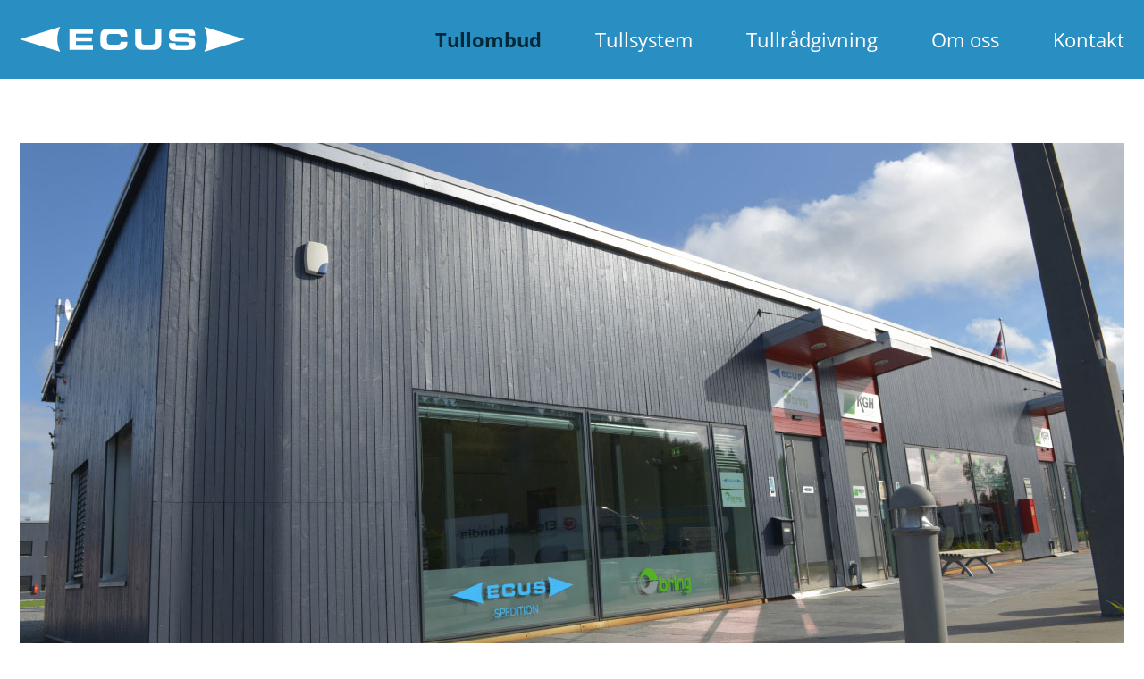

--- FILE ---
content_type: text/html; charset=UTF-8
request_url: https://ecus.se/tullombud/ecus-granskontor/
body_size: 9089
content:
<!DOCTYPE html>
<html lang="sv-SE">
<head>
	<meta charset="UTF-8" />
	<meta http-equiv="X-UA-Compatible" content="IE=edge">
	<meta name="viewport" content="width=device-width, initial-scale=1, shrink-to-fit=no" />
		<meta name='robots' content='index, follow, max-image-preview:large, max-snippet:-1, max-video-preview:-1' />
	<style>img:is([sizes="auto" i], [sizes^="auto," i]) { contain-intrinsic-size: 3000px 1500px }</style>
	
	<!-- This site is optimized with the Yoast SEO plugin v26.3 - https://yoast.com/wordpress/plugins/seo/ -->
	<title>Gränskontor Sverige - Norge | ECUS</title>
	<meta name="description" content="Gränskontor i Svinesund - öppet dygnet runt alla dagar i veckan. Vi ser till att varorna kommer över gränsen snabbt, säkert och tryggt." />
	<link rel="canonical" href="https://ecus.se/tullombud/ecus-granskontor/" />
	<meta property="og:locale" content="sv_SE" />
	<meta property="og:type" content="article" />
	<meta property="og:title" content="Gränskontor Sverige - Norge | ECUS" />
	<meta property="og:description" content="Gränskontor i Svinesund - öppet dygnet runt alla dagar i veckan. Vi ser till att varorna kommer över gränsen snabbt, säkert och tryggt." />
	<meta property="og:url" content="https://ecus.se/tullombud/ecus-granskontor/" />
	<meta property="og:site_name" content="ECUS" />
	<meta property="article:modified_time" content="2025-11-12T09:55:10+00:00" />
	<meta property="og:image" content="https://ecus.se/wp-content/uploads/2023/06/ecus_svinesund.jpg" />
	<meta name="twitter:card" content="summary_large_image" />
	<meta name="twitter:label1" content="Beräknad lästid" />
	<meta name="twitter:data1" content="2 minuter" />
	<script type="application/ld+json" class="yoast-schema-graph">{"@context":"https://schema.org","@graph":[{"@type":"WebPage","@id":"https://ecus.se/tullombud/ecus-granskontor/","url":"https://ecus.se/tullombud/ecus-granskontor/","name":"Gränskontor Sverige - Norge | ECUS","isPartOf":{"@id":"https://ecus.se/#website"},"primaryImageOfPage":{"@id":"https://ecus.se/tullombud/ecus-granskontor/#primaryimage"},"image":{"@id":"https://ecus.se/tullombud/ecus-granskontor/#primaryimage"},"thumbnailUrl":"https://ecus.se/wp-content/uploads/2023/06/ecus_svinesund.jpg","datePublished":"2023-06-18T14:23:52+00:00","dateModified":"2025-11-12T09:55:10+00:00","description":"Gränskontor i Svinesund - öppet dygnet runt alla dagar i veckan. Vi ser till att varorna kommer över gränsen snabbt, säkert och tryggt.","breadcrumb":{"@id":"https://ecus.se/tullombud/ecus-granskontor/#breadcrumb"},"inLanguage":"sv-SE","potentialAction":[{"@type":"ReadAction","target":["https://ecus.se/tullombud/ecus-granskontor/"]}]},{"@type":"ImageObject","inLanguage":"sv-SE","@id":"https://ecus.se/tullombud/ecus-granskontor/#primaryimage","url":"https://ecus.se/wp-content/uploads/2023/06/ecus_svinesund.jpg","contentUrl":"https://ecus.se/wp-content/uploads/2023/06/ecus_svinesund.jpg","width":1236,"height":680},{"@type":"BreadcrumbList","@id":"https://ecus.se/tullombud/ecus-granskontor/#breadcrumb","itemListElement":[{"@type":"ListItem","position":1,"name":"Hem","item":"https://ecus.se/"},{"@type":"ListItem","position":2,"name":"Tullombud","item":"https://ecus.se/tullombud/"},{"@type":"ListItem","position":3,"name":"ECUS Gränskontor"}]},{"@type":"WebSite","@id":"https://ecus.se/#website","url":"https://ecus.se/","name":"ECUS","description":"Experter på tull","publisher":{"@id":"https://ecus.se/#organization"},"potentialAction":[{"@type":"SearchAction","target":{"@type":"EntryPoint","urlTemplate":"https://ecus.se/?s={search_term_string}"},"query-input":{"@type":"PropertyValueSpecification","valueRequired":true,"valueName":"search_term_string"}}],"inLanguage":"sv-SE"},{"@type":"Organization","@id":"https://ecus.se/#organization","name":"Ecus","url":"https://ecus.se/","logo":{"@type":"ImageObject","inLanguage":"sv-SE","@id":"https://ecus.se/#/schema/logo/image/","url":"https://ecus.se/wp-content/uploads/2023/06/ecus-logo.svg","contentUrl":"https://ecus.se/wp-content/uploads/2023/06/ecus-logo.svg","caption":"Ecus"},"image":{"@id":"https://ecus.se/#/schema/logo/image/"}}]}</script>
	<!-- / Yoast SEO plugin. -->


<link rel="alternate" type="application/rss+xml" title="ECUS &raquo; Webbflöde" href="https://ecus.se/feed/" />
<link rel='stylesheet' id='wp-block-library-css' href='https://ecus.se/wp-includes/css/dist/block-library/style.min.css?ver=6.8.3' media='all' />
<style id='global-styles-inline-css'>
:root{--wp--preset--aspect-ratio--square: 1;--wp--preset--aspect-ratio--4-3: 4/3;--wp--preset--aspect-ratio--3-4: 3/4;--wp--preset--aspect-ratio--3-2: 3/2;--wp--preset--aspect-ratio--2-3: 2/3;--wp--preset--aspect-ratio--16-9: 16/9;--wp--preset--aspect-ratio--9-16: 9/16;--wp--preset--color--black: #000000;--wp--preset--color--cyan-bluish-gray: #abb8c3;--wp--preset--color--white: #ffffff;--wp--preset--color--pale-pink: #f78da7;--wp--preset--color--vivid-red: #cf2e2e;--wp--preset--color--luminous-vivid-orange: #ff6900;--wp--preset--color--luminous-vivid-amber: #fcb900;--wp--preset--color--light-green-cyan: #7bdcb5;--wp--preset--color--vivid-green-cyan: #00d084;--wp--preset--color--pale-cyan-blue: #8ed1fc;--wp--preset--color--vivid-cyan-blue: #0693e3;--wp--preset--color--vivid-purple: #9b51e0;--wp--preset--color--base: #002A3A;--wp--preset--color--primary: #298FC2;--wp--preset--color--secondary: #C69214;--wp--preset--color--tertiary: #E6F3FA;--wp--preset--color--lightgrey: #EFF2F2;--wp--preset--color--grey: #707070;--wp--preset--gradient--vivid-cyan-blue-to-vivid-purple: linear-gradient(135deg,rgba(6,147,227,1) 0%,rgb(155,81,224) 100%);--wp--preset--gradient--light-green-cyan-to-vivid-green-cyan: linear-gradient(135deg,rgb(122,220,180) 0%,rgb(0,208,130) 100%);--wp--preset--gradient--luminous-vivid-amber-to-luminous-vivid-orange: linear-gradient(135deg,rgba(252,185,0,1) 0%,rgba(255,105,0,1) 100%);--wp--preset--gradient--luminous-vivid-orange-to-vivid-red: linear-gradient(135deg,rgba(255,105,0,1) 0%,rgb(207,46,46) 100%);--wp--preset--gradient--very-light-gray-to-cyan-bluish-gray: linear-gradient(135deg,rgb(238,238,238) 0%,rgb(169,184,195) 100%);--wp--preset--gradient--cool-to-warm-spectrum: linear-gradient(135deg,rgb(74,234,220) 0%,rgb(151,120,209) 20%,rgb(207,42,186) 40%,rgb(238,44,130) 60%,rgb(251,105,98) 80%,rgb(254,248,76) 100%);--wp--preset--gradient--blush-light-purple: linear-gradient(135deg,rgb(255,206,236) 0%,rgb(152,150,240) 100%);--wp--preset--gradient--blush-bordeaux: linear-gradient(135deg,rgb(254,205,165) 0%,rgb(254,45,45) 50%,rgb(107,0,62) 100%);--wp--preset--gradient--luminous-dusk: linear-gradient(135deg,rgb(255,203,112) 0%,rgb(199,81,192) 50%,rgb(65,88,208) 100%);--wp--preset--gradient--pale-ocean: linear-gradient(135deg,rgb(255,245,203) 0%,rgb(182,227,212) 50%,rgb(51,167,181) 100%);--wp--preset--gradient--electric-grass: linear-gradient(135deg,rgb(202,248,128) 0%,rgb(113,206,126) 100%);--wp--preset--gradient--midnight: linear-gradient(135deg,rgb(2,3,129) 0%,rgb(40,116,252) 100%);--wp--preset--font-size--small: clamp(0.875rem, 0.875rem + ((1vw - 0.2rem) * 0.218), 1rem);--wp--preset--font-size--medium: clamp(1rem, 1rem + ((1vw - 0.2rem) * 0.218), 1.125rem);--wp--preset--font-size--large: clamp(1.25rem, 1.25rem + ((1vw - 0.2rem) * 0.218), 1.375rem);--wp--preset--font-size--x-large: clamp(1.5rem, 1.5rem + ((1vw - 0.2rem) * 0.655), 1.875rem);--wp--preset--spacing--20: 0.44rem;--wp--preset--spacing--30: 0.67rem;--wp--preset--spacing--40: 1rem;--wp--preset--spacing--50: 1.5rem;--wp--preset--spacing--60: 2.25rem;--wp--preset--spacing--70: 3.38rem;--wp--preset--spacing--80: 5.06rem;--wp--preset--spacing--xs: 12px;--wp--preset--spacing--sm: 24px;--wp--preset--spacing--md: 36px;--wp--preset--spacing--lg: 72px;--wp--preset--spacing--xl: 96px;--wp--preset--shadow--natural: 6px 6px 9px rgba(0, 0, 0, 0.2);--wp--preset--shadow--deep: 12px 12px 50px rgba(0, 0, 0, 0.4);--wp--preset--shadow--sharp: 6px 6px 0px rgba(0, 0, 0, 0.2);--wp--preset--shadow--outlined: 6px 6px 0px -3px rgba(255, 255, 255, 1), 6px 6px rgba(0, 0, 0, 1);--wp--preset--shadow--crisp: 6px 6px 0px rgba(0, 0, 0, 1);}:root { --wp--style--global--content-size: 816px;--wp--style--global--wide-size: 1236px; }:where(body) { margin: 0; }.wp-site-blocks > .alignleft { float: left; margin-right: 2em; }.wp-site-blocks > .alignright { float: right; margin-left: 2em; }.wp-site-blocks > .aligncenter { justify-content: center; margin-left: auto; margin-right: auto; }:where(.is-layout-flex){gap: 0.5em;}:where(.is-layout-grid){gap: 0.5em;}.is-layout-flow > .alignleft{float: left;margin-inline-start: 0;margin-inline-end: 2em;}.is-layout-flow > .alignright{float: right;margin-inline-start: 2em;margin-inline-end: 0;}.is-layout-flow > .aligncenter{margin-left: auto !important;margin-right: auto !important;}.is-layout-constrained > .alignleft{float: left;margin-inline-start: 0;margin-inline-end: 2em;}.is-layout-constrained > .alignright{float: right;margin-inline-start: 2em;margin-inline-end: 0;}.is-layout-constrained > .aligncenter{margin-left: auto !important;margin-right: auto !important;}.is-layout-constrained > :where(:not(.alignleft):not(.alignright):not(.alignfull)){max-width: var(--wp--style--global--content-size);margin-left: auto !important;margin-right: auto !important;}.is-layout-constrained > .alignwide{max-width: var(--wp--style--global--wide-size);}body .is-layout-flex{display: flex;}.is-layout-flex{flex-wrap: wrap;align-items: center;}.is-layout-flex > :is(*, div){margin: 0;}body .is-layout-grid{display: grid;}.is-layout-grid > :is(*, div){margin: 0;}body{padding-top: 0px;padding-right: 0px;padding-bottom: 0px;padding-left: 0px;}a:where(:not(.wp-element-button)){text-decoration: underline;}:root :where(.wp-element-button, .wp-block-button__link){background-color: #32373c;border-width: 0;color: #fff;font-family: inherit;font-size: inherit;line-height: inherit;padding: calc(0.667em + 2px) calc(1.333em + 2px);text-decoration: none;}.has-black-color{color: var(--wp--preset--color--black) !important;}.has-cyan-bluish-gray-color{color: var(--wp--preset--color--cyan-bluish-gray) !important;}.has-white-color{color: var(--wp--preset--color--white) !important;}.has-pale-pink-color{color: var(--wp--preset--color--pale-pink) !important;}.has-vivid-red-color{color: var(--wp--preset--color--vivid-red) !important;}.has-luminous-vivid-orange-color{color: var(--wp--preset--color--luminous-vivid-orange) !important;}.has-luminous-vivid-amber-color{color: var(--wp--preset--color--luminous-vivid-amber) !important;}.has-light-green-cyan-color{color: var(--wp--preset--color--light-green-cyan) !important;}.has-vivid-green-cyan-color{color: var(--wp--preset--color--vivid-green-cyan) !important;}.has-pale-cyan-blue-color{color: var(--wp--preset--color--pale-cyan-blue) !important;}.has-vivid-cyan-blue-color{color: var(--wp--preset--color--vivid-cyan-blue) !important;}.has-vivid-purple-color{color: var(--wp--preset--color--vivid-purple) !important;}.has-base-color{color: var(--wp--preset--color--base) !important;}.has-primary-color{color: var(--wp--preset--color--primary) !important;}.has-secondary-color{color: var(--wp--preset--color--secondary) !important;}.has-tertiary-color{color: var(--wp--preset--color--tertiary) !important;}.has-lightgrey-color{color: var(--wp--preset--color--lightgrey) !important;}.has-grey-color{color: var(--wp--preset--color--grey) !important;}.has-black-background-color{background-color: var(--wp--preset--color--black) !important;}.has-cyan-bluish-gray-background-color{background-color: var(--wp--preset--color--cyan-bluish-gray) !important;}.has-white-background-color{background-color: var(--wp--preset--color--white) !important;}.has-pale-pink-background-color{background-color: var(--wp--preset--color--pale-pink) !important;}.has-vivid-red-background-color{background-color: var(--wp--preset--color--vivid-red) !important;}.has-luminous-vivid-orange-background-color{background-color: var(--wp--preset--color--luminous-vivid-orange) !important;}.has-luminous-vivid-amber-background-color{background-color: var(--wp--preset--color--luminous-vivid-amber) !important;}.has-light-green-cyan-background-color{background-color: var(--wp--preset--color--light-green-cyan) !important;}.has-vivid-green-cyan-background-color{background-color: var(--wp--preset--color--vivid-green-cyan) !important;}.has-pale-cyan-blue-background-color{background-color: var(--wp--preset--color--pale-cyan-blue) !important;}.has-vivid-cyan-blue-background-color{background-color: var(--wp--preset--color--vivid-cyan-blue) !important;}.has-vivid-purple-background-color{background-color: var(--wp--preset--color--vivid-purple) !important;}.has-base-background-color{background-color: var(--wp--preset--color--base) !important;}.has-primary-background-color{background-color: var(--wp--preset--color--primary) !important;}.has-secondary-background-color{background-color: var(--wp--preset--color--secondary) !important;}.has-tertiary-background-color{background-color: var(--wp--preset--color--tertiary) !important;}.has-lightgrey-background-color{background-color: var(--wp--preset--color--lightgrey) !important;}.has-grey-background-color{background-color: var(--wp--preset--color--grey) !important;}.has-black-border-color{border-color: var(--wp--preset--color--black) !important;}.has-cyan-bluish-gray-border-color{border-color: var(--wp--preset--color--cyan-bluish-gray) !important;}.has-white-border-color{border-color: var(--wp--preset--color--white) !important;}.has-pale-pink-border-color{border-color: var(--wp--preset--color--pale-pink) !important;}.has-vivid-red-border-color{border-color: var(--wp--preset--color--vivid-red) !important;}.has-luminous-vivid-orange-border-color{border-color: var(--wp--preset--color--luminous-vivid-orange) !important;}.has-luminous-vivid-amber-border-color{border-color: var(--wp--preset--color--luminous-vivid-amber) !important;}.has-light-green-cyan-border-color{border-color: var(--wp--preset--color--light-green-cyan) !important;}.has-vivid-green-cyan-border-color{border-color: var(--wp--preset--color--vivid-green-cyan) !important;}.has-pale-cyan-blue-border-color{border-color: var(--wp--preset--color--pale-cyan-blue) !important;}.has-vivid-cyan-blue-border-color{border-color: var(--wp--preset--color--vivid-cyan-blue) !important;}.has-vivid-purple-border-color{border-color: var(--wp--preset--color--vivid-purple) !important;}.has-base-border-color{border-color: var(--wp--preset--color--base) !important;}.has-primary-border-color{border-color: var(--wp--preset--color--primary) !important;}.has-secondary-border-color{border-color: var(--wp--preset--color--secondary) !important;}.has-tertiary-border-color{border-color: var(--wp--preset--color--tertiary) !important;}.has-lightgrey-border-color{border-color: var(--wp--preset--color--lightgrey) !important;}.has-grey-border-color{border-color: var(--wp--preset--color--grey) !important;}.has-vivid-cyan-blue-to-vivid-purple-gradient-background{background: var(--wp--preset--gradient--vivid-cyan-blue-to-vivid-purple) !important;}.has-light-green-cyan-to-vivid-green-cyan-gradient-background{background: var(--wp--preset--gradient--light-green-cyan-to-vivid-green-cyan) !important;}.has-luminous-vivid-amber-to-luminous-vivid-orange-gradient-background{background: var(--wp--preset--gradient--luminous-vivid-amber-to-luminous-vivid-orange) !important;}.has-luminous-vivid-orange-to-vivid-red-gradient-background{background: var(--wp--preset--gradient--luminous-vivid-orange-to-vivid-red) !important;}.has-very-light-gray-to-cyan-bluish-gray-gradient-background{background: var(--wp--preset--gradient--very-light-gray-to-cyan-bluish-gray) !important;}.has-cool-to-warm-spectrum-gradient-background{background: var(--wp--preset--gradient--cool-to-warm-spectrum) !important;}.has-blush-light-purple-gradient-background{background: var(--wp--preset--gradient--blush-light-purple) !important;}.has-blush-bordeaux-gradient-background{background: var(--wp--preset--gradient--blush-bordeaux) !important;}.has-luminous-dusk-gradient-background{background: var(--wp--preset--gradient--luminous-dusk) !important;}.has-pale-ocean-gradient-background{background: var(--wp--preset--gradient--pale-ocean) !important;}.has-electric-grass-gradient-background{background: var(--wp--preset--gradient--electric-grass) !important;}.has-midnight-gradient-background{background: var(--wp--preset--gradient--midnight) !important;}.has-small-font-size{font-size: var(--wp--preset--font-size--small) !important;}.has-medium-font-size{font-size: var(--wp--preset--font-size--medium) !important;}.has-large-font-size{font-size: var(--wp--preset--font-size--large) !important;}.has-x-large-font-size{font-size: var(--wp--preset--font-size--x-large) !important;}
:where(.wp-block-post-template.is-layout-flex){gap: 1.25em;}:where(.wp-block-post-template.is-layout-grid){gap: 1.25em;}
:where(.wp-block-columns.is-layout-flex){gap: 2em;}:where(.wp-block-columns.is-layout-grid){gap: 2em;}
:root :where(.wp-block-pullquote){font-size: clamp(0.984em, 0.984rem + ((1vw - 0.2em) * 0.901), 1.5em);line-height: 1.6;}
</style>
<link rel='stylesheet' id='contact-form-7-css' href='https://ecus.se/wp-content/plugins/contact-form-7/includes/css/styles.css?ver=6.1.3' media='all' />
<link rel='stylesheet' id='halvfem-site-style-css' href='https://ecus.se/wp-content/themes/ecus/css/style.css?ver=1687267511' media='all' />
<script id="wpml-cookie-js-extra">
var wpml_cookies = {"wp-wpml_current_language":{"value":"sv","expires":1,"path":"\/"}};
var wpml_cookies = {"wp-wpml_current_language":{"value":"sv","expires":1,"path":"\/"}};
</script>
<script src="https://ecus.se/wp-content/plugins/sitepress-multilingual-cms/res/js/cookies/language-cookie.js?ver=485900" id="wpml-cookie-js" defer data-wp-strategy="defer"></script>
<script src="https://ecus.se/wp-includes/js/jquery/jquery.min.js?ver=3.7.1" id="jquery-core-js"></script>
<script src="https://ecus.se/wp-includes/js/jquery/jquery-migrate.min.js?ver=3.4.1" id="jquery-migrate-js"></script>
<script id="wpml-xdomain-data-js-extra">
var wpml_xdomain_data = {"css_selector":"wpml-ls-item","ajax_url":"https:\/\/ecus.se\/wp-admin\/admin-ajax.php","current_lang":"sv","_nonce":"33c4a579af"};
</script>
<script src="https://ecus.se/wp-content/plugins/sitepress-multilingual-cms/res/js/xdomain-data.js?ver=485900" id="wpml-xdomain-data-js" defer data-wp-strategy="defer"></script>
<link rel="https://api.w.org/" href="https://ecus.se/wp-json/" /><link rel="alternate" title="JSON" type="application/json" href="https://ecus.se/wp-json/wp/v2/pages/1382" /><link rel='shortlink' href='https://ecus.se/?p=1382' />
<link rel="alternate" title="oEmbed (JSON)" type="application/json+oembed" href="https://ecus.se/wp-json/oembed/1.0/embed?url=https%3A%2F%2Fecus.se%2Ftullombud%2Fecus-granskontor%2F" />
<link rel="alternate" title="oEmbed (XML)" type="text/xml+oembed" href="https://ecus.se/wp-json/oembed/1.0/embed?url=https%3A%2F%2Fecus.se%2Ftullombud%2Fecus-granskontor%2F&#038;format=xml" />
<meta name="generator" content="WPML ver:4.8.5 stt:12,1,18,38,50;" />

		<!-- GA Google Analytics @ https://m0n.co/ga -->
		<script async src="https://www.googletagmanager.com/gtag/js?id=G-MLVVTCXTLK"></script>
		<script>
			window.dataLayer = window.dataLayer || [];
			function gtag(){dataLayer.push(arguments);}
			gtag('js', new Date());
			gtag('config', 'G-MLVVTCXTLK');
		</script>

	<link rel="icon" href="https://ecus.se/wp-content/uploads/2023/08/cropped-ECUS-Symbol-bla-32x32.png" sizes="32x32" />
<link rel="icon" href="https://ecus.se/wp-content/uploads/2023/08/cropped-ECUS-Symbol-bla-192x192.png" sizes="192x192" />
<link rel="apple-touch-icon" href="https://ecus.se/wp-content/uploads/2023/08/cropped-ECUS-Symbol-bla-180x180.png" />
<meta name="msapplication-TileImage" content="https://ecus.se/wp-content/uploads/2023/08/cropped-ECUS-Symbol-bla-270x270.png" />
</head>

<body class="wp-singular page-template-default page page-id-1382 page-child parent-pageid-1227 wp-embed-responsive wp-theme-ecus">
	
	<header id="masthead" class="site-header" role="banner">
		<div class="container alignwide">
			<nav class="site-navigation navbar navbar-expand-lg" id="main-nav">
				<a class="navbar-logo" href="https://ecus.se/">
					<svg title="Ecus" id="uuid-e4bf8de1-a598-4ecc-a8b2-19daf2aa8876" xmlns="http://www.w3.org/2000/svg" viewBox="0 0 247.32 27.52"><path d="m54.66,25.26V2.25h25.77v5.36h-18.66v3.82h17.41v4.6h-17.41v3.83h18.66v5.39h-25.77Z" fill="#fff"/><path d="m111.02,16.57h7.23c0,4.94-1.07,5.98-2.43,7.05-1.36,1.07-3.3,1.84-6.32,1.84h-11.81c-3.48,0-5.08-.62-6.66-1.87-1.58-1.25-2.36-3.37-2.36-6.34v-6.82c0-3.14.76-5.33,2.3-6.56,1.54-1.25,3.35-1.87,6.95-1.87h10.55c4.33,0,6.02.74,7.29,1.75,1.06.84,2.5,2.09,2.47,7.14h-7.24s.03-1.17-.91-2.17c-.43-.46-1.37-.93-2.57-.93h-7.09c-1.66,0-2.9.26-3.58.93-.67.67-1.05,1.08-1.06,5.01-.01,4.15.41,4.4.98,5.03.59.62,1.73.93,3.41.93h7.04c1.64,0,2.42-.5,2.87-.91.96-.87.91-2.19.91-2.19l.02-.02Z" fill="#fff"/><path d="m126.74,2.26h7.1v13.24c0,1.5.2,2.57.77,3.19.56.63,1.6.98,3.1.98h6.73c1.46,0,2.5-.34,3.11-.93.62-.6.83-1.68.83-3.24V2.26h7.12v14.64c0,2.9-.74,5.06-2.21,6.48-1.47,1.42-3.87,2.05-7.19,2.05h-9.69c-3.32,0-5.77-.59-7.33-1.92-1.55-1.33-2.33-3.51-2.33-6.53V2.26h0Z" fill="#fff"/><path d="m171.04,18.04c.01.92.22,1.42.55,1.75.33.32,1.14.48,2.42.48h9.01c1.85,0,2.78-.53,2.78-1.81,0-.83-.37-1.37-1.1-1.66-.72-.31-2.46-.45-5.23-.45h-4.32c-3.36,0-5.83-.26-7.41-.65-1.58-.38-2.63-1.06-3.15-2.09-.44-.85-.66-2.33-.66-4.43,0-2.87.7-4.78,2.08-5.71,1.4-.93,3.76-1.44,7.07-1.44h9.88c3.46,0,6.5.52,7.73,1.49,1.22.97,2.06,2.44,2.06,5.12v.83h-7.03c.03-1.25-.37-1.51-.79-1.81-.42-.31-1.75-.46-3.22-.46h-7.9c-1.92,0-2.87.7-2.87,1.92s.67,1.92,2,1.98c1.35.04,2.61.06,3.8.06h4.77c3.26,0,5.69.14,7.27.57,1.6.43,2.69,1.1,3.27,2.19.5.93.76,2.4.76,4.4s-.26,3.51-.79,4.46c-.57,1.03-1.62,1.75-3.15,2.15-1.52.4-3.84.53-6.98.53h-9.18c-3.4,0-5.66-.44-6.9-1.35-1.24-.91-1.9-2.24-1.9-4.47v-1.59h7.1-.01Z" fill="#fff"/><path d="m41.38,13.75c0,4.9,1.27,9.56,3.17,13.75L0,13.75,44.55,0c-1.89,4.2-3.17,8.85-3.17,13.75h0Z" fill="#fff"/><path d="m205.94,13.77c0,4.9-1.27,9.56-3.17,13.75l44.55-13.75L202.78.03c1.9,4.2,3.17,8.85,3.17,13.75h0Z" fill="#fff"/></svg>				</a>
				<button class="navbar-toggler collapsed" type="button" data-toggle="collapse" data-target="#main-navbar-collapse"
					aria-controls="main-navbar-collapse" aria-expanded="false" aria-label="Visa meny">
					<span class="navbar-toggler-icon"></span>
				</button>

				<div class="collapse navbar-collapse" id="main-navbar-collapse">
					<ul id="menu-huvudmeny" class="navbar-nav ml-auto"><li itemscope="itemscope" itemtype="https://www.schema.org/SiteNavigationElement" id="menu-item-1238" class="menu-item menu-item-type-post_type menu-item-object-page current-page-ancestor menu-item-1238 nav-item"><a title="Tullombud" href="https://ecus.se/tullombud/" class="nav-link">Tullombud</a></li>
<li itemscope="itemscope" itemtype="https://www.schema.org/SiteNavigationElement" id="menu-item-1289" class="menu-item menu-item-type-post_type menu-item-object-page menu-item-1289 nav-item"><a title="Tullsystem" href="https://ecus.se/tullsystem/" class="nav-link">Tullsystem</a></li>
<li itemscope="itemscope" itemtype="https://www.schema.org/SiteNavigationElement" id="menu-item-1306" class="menu-item menu-item-type-post_type menu-item-object-page menu-item-1306 nav-item"><a title="Tullrådgivning" href="https://ecus.se/tullradgivning/" class="nav-link">Tullrådgivning</a></li>
<li itemscope="itemscope" itemtype="https://www.schema.org/SiteNavigationElement" id="menu-item-1315" class="menu-item menu-item-type-post_type menu-item-object-page menu-item-1315 nav-item"><a title="Om oss" href="https://ecus.se/om-oss/" class="nav-link">Om oss</a></li>
<li itemscope="itemscope" itemtype="https://www.schema.org/SiteNavigationElement" id="menu-item-1335" class="menu-item menu-item-type-post_type menu-item-object-page menu-item-1335 nav-item"><a title="Kontakt" href="https://ecus.se/kontakt/" class="nav-link">Kontakt</a></li>
</ul>				</div>
			</nav>
		</div>
	</header>
<main class="site-content" role="main">
	
	
					
			<article id="post-1382" class="post-1382 page type-page status-publish hentry">
	
	<div class="post-inner">

		<div class="entry-content">
			
<figure class="wp-block-image alignwide size-full"><img fetchpriority="high" decoding="async" width="1236" height="680" src="https://ecus.se/wp-content/uploads/2023/06/ecus_svinesund.jpg" alt="" class="wp-image-1384" srcset="https://ecus.se/wp-content/uploads/2023/06/ecus_svinesund.jpg 1236w, https://ecus.se/wp-content/uploads/2023/06/ecus_svinesund-400x220.jpg 400w, https://ecus.se/wp-content/uploads/2023/06/ecus_svinesund-784x431.jpg 784w, https://ecus.se/wp-content/uploads/2023/06/ecus_svinesund-400x220@2x.jpg 800w" sizes="(max-width: 1236px) 100vw, 1236px" /></figure>



<h1 class="wp-block-heading has-text-align-center">ECUS gränskontor</h1>



<p class="has-text-align-center has-large-font-size">Vi hjälper till med tulldeklarationen och ser till att alla transportdokument är korrekta. Dygnet runt alla dagar i veckan ser vi till att varorna kommer över gränsen snabbt, säkert och tryggt.</p>



<div class="wp-block-columns alignwide is-layout-flex wp-container-core-columns-is-layout-9d6595d7 wp-block-columns-is-layout-flex">
<div class="wp-block-column is-layout-flow wp-block-column-is-layout-flow">
<figure class="wp-block-image size-full"><img decoding="async" width="606" height="367" src="https://ecus.se/wp-content/uploads/2023/06/svinesund-stor.jpg" alt="" class="wp-image-1502" srcset="https://ecus.se/wp-content/uploads/2023/06/svinesund-stor.jpg 606w, https://ecus.se/wp-content/uploads/2023/06/svinesund-stor-400x242.jpg 400w" sizes="(max-width: 606px) 100vw, 606px" /></figure>
</div>



<div class="wp-block-column is-layout-flow wp-block-column-is-layout-flow">
<h3 class="wp-block-heading">Svinesund Tollsted</h3>



<p>Sponvikveien 13, 1794 Halden, Norge<br>+47 69 032 999<br><a href="mailto:svinesund@ecus.se">svinesund@ecus.se</a><br><br><strong>ÖPPET</strong><br>Dygnet runt alla dagar</p>
</div>
</div>



<div class="wp-block-group alignfull has-white-color has-base-background-color has-text-color has-background is-layout-constrained wp-block-group-is-layout-constrained">
<div class="wp-block-columns alignwide is-layout-flex wp-container-core-columns-is-layout-9d6595d7 wp-block-columns-is-layout-flex">
<div class="wp-block-column is-layout-flow wp-block-column-is-layout-flow">
<div class="wp-block-columns is-layout-flex wp-container-core-columns-is-layout-9d6595d7 wp-block-columns-is-layout-flex">
<div class="wp-block-column is-vertically-aligned-center is-layout-flow wp-block-column-is-layout-flow" style="flex-basis:33.33%">
<figure class="wp-block-image aligncenter size-full is-resized is-style-rounded"><img decoding="async" src="https://ecus.se/wp-content/uploads/2023/06/profil.jpg" alt="" class="wp-image-1452" width="185" height="185" srcset="https://ecus.se/wp-content/uploads/2023/06/profil.jpg 370w, https://ecus.se/wp-content/uploads/2023/06/profil-150x150.jpg 150w" sizes="(max-width: 185px) 100vw, 185px" /></figure>
</div>



<div class="wp-block-column is-vertically-aligned-center is-layout-flow wp-block-column-is-layout-flow" style="flex-basis:66.66%">
<h2 class="wp-block-heading has-text-align-center">Vi hjälper dig</h2>



<p class="has-text-align-center has-large-font-size">Kontakta någon av våra säljare<br><a href="mailto:sales@ecus.se">sales@ecus.se</a></p>
</div>
</div>
</div>



<div class="wp-block-column is-vertically-aligned-center is-layout-flow wp-block-column-is-layout-flow">
<div class="wp-block-buttons is-content-justification-center is-layout-flex wp-container-core-buttons-is-layout-16018d1d wp-block-buttons-is-layout-flex">
<div class="wp-block-button"><a class="wp-block-button__link wp-element-button" href="https://ecus.se/kontakt/">Kontakta oss</a></div>
</div>
</div>
</div>
</div>
		</div>

	</div>
</article>

		
		
	</main>

	<footer id="colophon" class="site-footer">
		<div class="container">
			<div class="row">
				<div class="footer-logo col-12 col-xl-3">
					<a href="https://ecus.se"><svg title="Ecus" id="uuid-e4bf8de1-a598-4ecc-a8b2-19daf2aa8876" xmlns="http://www.w3.org/2000/svg" viewBox="0 0 247.32 27.52"><path d="m54.66,25.26V2.25h25.77v5.36h-18.66v3.82h17.41v4.6h-17.41v3.83h18.66v5.39h-25.77Z" fill="#fff"/><path d="m111.02,16.57h7.23c0,4.94-1.07,5.98-2.43,7.05-1.36,1.07-3.3,1.84-6.32,1.84h-11.81c-3.48,0-5.08-.62-6.66-1.87-1.58-1.25-2.36-3.37-2.36-6.34v-6.82c0-3.14.76-5.33,2.3-6.56,1.54-1.25,3.35-1.87,6.95-1.87h10.55c4.33,0,6.02.74,7.29,1.75,1.06.84,2.5,2.09,2.47,7.14h-7.24s.03-1.17-.91-2.17c-.43-.46-1.37-.93-2.57-.93h-7.09c-1.66,0-2.9.26-3.58.93-.67.67-1.05,1.08-1.06,5.01-.01,4.15.41,4.4.98,5.03.59.62,1.73.93,3.41.93h7.04c1.64,0,2.42-.5,2.87-.91.96-.87.91-2.19.91-2.19l.02-.02Z" fill="#fff"/><path d="m126.74,2.26h7.1v13.24c0,1.5.2,2.57.77,3.19.56.63,1.6.98,3.1.98h6.73c1.46,0,2.5-.34,3.11-.93.62-.6.83-1.68.83-3.24V2.26h7.12v14.64c0,2.9-.74,5.06-2.21,6.48-1.47,1.42-3.87,2.05-7.19,2.05h-9.69c-3.32,0-5.77-.59-7.33-1.92-1.55-1.33-2.33-3.51-2.33-6.53V2.26h0Z" fill="#fff"/><path d="m171.04,18.04c.01.92.22,1.42.55,1.75.33.32,1.14.48,2.42.48h9.01c1.85,0,2.78-.53,2.78-1.81,0-.83-.37-1.37-1.1-1.66-.72-.31-2.46-.45-5.23-.45h-4.32c-3.36,0-5.83-.26-7.41-.65-1.58-.38-2.63-1.06-3.15-2.09-.44-.85-.66-2.33-.66-4.43,0-2.87.7-4.78,2.08-5.71,1.4-.93,3.76-1.44,7.07-1.44h9.88c3.46,0,6.5.52,7.73,1.49,1.22.97,2.06,2.44,2.06,5.12v.83h-7.03c.03-1.25-.37-1.51-.79-1.81-.42-.31-1.75-.46-3.22-.46h-7.9c-1.92,0-2.87.7-2.87,1.92s.67,1.92,2,1.98c1.35.04,2.61.06,3.8.06h4.77c3.26,0,5.69.14,7.27.57,1.6.43,2.69,1.1,3.27,2.19.5.93.76,2.4.76,4.4s-.26,3.51-.79,4.46c-.57,1.03-1.62,1.75-3.15,2.15-1.52.4-3.84.53-6.98.53h-9.18c-3.4,0-5.66-.44-6.9-1.35-1.24-.91-1.9-2.24-1.9-4.47v-1.59h7.1-.01Z" fill="#fff"/><path d="m41.38,13.75c0,4.9,1.27,9.56,3.17,13.75L0,13.75,44.55,0c-1.89,4.2-3.17,8.85-3.17,13.75h0Z" fill="#fff"/><path d="m205.94,13.77c0,4.9-1.27,9.56-3.17,13.75l44.55-13.75L202.78.03c1.9,4.2,3.17,8.85,3.17,13.75h0Z" fill="#fff"/></svg></a>
				</div>
				<div class="footer-widget-area col-12 col-xl-8 offset-xl-1">
					<div id="block-2" class="widget widget_block">
<div class="wp-block-columns is-layout-flex wp-container-core-columns-is-layout-9d6595d7 wp-block-columns-is-layout-flex">
<div class="wp-block-column is-layout-flow wp-block-column-is-layout-flow"><div class="widget widget_nav_menu"><div class="menu-sidfotsmeny-1-container"><ul id="menu-sidfotsmeny-1" class="menu"><li id="menu-item-1275" class="font-weight-bold menu-item menu-item-type-post_type menu-item-object-page current-page-ancestor current-page-parent menu-item-1275"><a href="https://ecus.se/tullombud/">Tullombud</a></li>
<li id="menu-item-1389" class="menu-item menu-item-type-post_type menu-item-object-page menu-item-1389"><a href="https://ecus.se/tullombud/exportdeklarationer/">Exportdeklarationer</a></li>
<li id="menu-item-1390" class="menu-item menu-item-type-post_type menu-item-object-page menu-item-1390"><a href="https://ecus.se/tullombud/importdeklarationer/">Importdeklarationer</a></li>
<li id="menu-item-1451" class="menu-item menu-item-type-post_type menu-item-object-page menu-item-1451"><a href="https://ecus.se/tullsystem/intrastatrapporter/">Intrastatrapporter</a></li>
<li id="menu-item-1441" class="menu-item menu-item-type-post_type menu-item-object-page menu-item-1441"><a href="https://ecus.se/tullsystem/transitering/">Transitering</a></li>
<li id="menu-item-1391" class="menu-item menu-item-type-post_type menu-item-object-page current-menu-item page_item page-item-1382 current_page_item menu-item-1391"><a href="https://ecus.se/tullombud/ecus-granskontor/" aria-current="page">Gränskontor</a></li>
<li id="menu-item-2371" class="menu-item menu-item-type-post_type menu-item-object-page menu-item-2371"><a href="https://ecus.se/tullsystem/digitoll/">Digitoll</a></li>
<li id="menu-item-2375" class="menu-item menu-item-type-post_type menu-item-object-page menu-item-2375"><a href="https://ecus.se/tullombud/cbam/">CBAM</a></li>
</ul></div></div></div>



<div class="wp-block-column is-layout-flow wp-block-column-is-layout-flow"><div class="widget widget_nav_menu"><div class="menu-sidfotsmeny-2-container"><ul id="menu-sidfotsmeny-2" class="menu"><li id="menu-item-1298" class="font-weight-bold menu-item menu-item-type-post_type menu-item-object-page menu-item-1298"><a href="https://ecus.se/tullsystem/">Tullsystem</a></li>
<li id="menu-item-1446" class="menu-item menu-item-type-post_type menu-item-object-page menu-item-1446"><a href="https://ecus.se/tullsystem/tulldeklarationer/">Tulldeklarationer</a></li>
<li id="menu-item-1443" class="menu-item menu-item-type-post_type menu-item-object-page menu-item-1443"><a href="https://ecus.se/tullsystem/returhantering/">Returhantering</a></li>
<li id="menu-item-1445" class="menu-item menu-item-type-post_type menu-item-object-page menu-item-1445"><a href="https://ecus.se/tullsystem/tullager/">Tullager</a></li>
<li id="menu-item-1442" class="menu-item menu-item-type-post_type menu-item-object-page menu-item-1442"><a href="https://ecus.se/tullsystem/intrastatrapporter/">Intrastatrapporter</a></li>
</ul></div></div></div>



<div class="wp-block-column is-layout-flow wp-block-column-is-layout-flow"><div class="widget widget_nav_menu"><div class="menu-sidfotsmeny-3-container"><ul id="menu-sidfotsmeny-3" class="menu"><li id="menu-item-1307" class="font-weight-bold menu-item menu-item-type-post_type menu-item-object-page menu-item-1307"><a href="https://ecus.se/tullradgivning/">Tullrådgivning</a></li>
<li id="menu-item-1447" class="font-weight-bold menu-item menu-item-type-post_type menu-item-object-page menu-item-1447"><a href="https://ecus.se/om-oss/">Om oss</a></li>
<li id="menu-item-1450" class="menu-item menu-item-type-post_type menu-item-object-page menu-item-1450"><a href="https://ecus.se/om-oss/vardegrund/">Värdegrund</a></li>
<li id="menu-item-1449" class="menu-item menu-item-type-post_type menu-item-object-page menu-item-1449"><a href="https://ecus.se/om-oss/jobba-hos-oss/">Jobba hos oss</a></li>
<li id="menu-item-1448" class="menu-item menu-item-type-post_type menu-item-object-page menu-item-privacy-policy menu-item-1448"><a rel="privacy-policy" href="https://ecus.se/om-oss/integritetspolicy/">Policys</a></li>
<li id="menu-item-1548" class="menu-item menu-item-type-custom menu-item-object-custom menu-item-1548"><a href="https://ecus.whistlelink.com/">Visselblåsning</a></li>
</ul></div></div></div>



<div class="wp-block-column is-layout-flow wp-block-column-is-layout-flow">
<p><strong><a href="https://ecus.se/kontakt/" data-type="page" data-id="1333">Kontakt</a></strong><br/>+46 771 375 700<br/><a href="mailto:info@ecus.se"><strong>info@ecus.se</strong></a></p>



<p style="margin-top:0;margin-bottom:0"><a href="mailto:uppdrag@ecus.se"><strong>uppdrag@ecus.se</strong></a></p>



<ul class="wp-block-social-links has-icon-color is-style-logos-only is-layout-flex wp-block-social-links-is-layout-flex"><li style="color: #ffffff; " class="wp-social-link wp-social-link-linkedin has-white-color wp-block-social-link"><a rel="noopener nofollow" target="_blank" href="https://se.linkedin.com/company/ecus-experter-inom-tullhantering" class="wp-block-social-link-anchor"><svg width="24" height="24" viewBox="0 0 24 24" version="1.1" xmlns="http://www.w3.org/2000/svg" aria-hidden="true" focusable="false"><path d="M19.7,3H4.3C3.582,3,3,3.582,3,4.3v15.4C3,20.418,3.582,21,4.3,21h15.4c0.718,0,1.3-0.582,1.3-1.3V4.3 C21,3.582,20.418,3,19.7,3z M8.339,18.338H5.667v-8.59h2.672V18.338z M7.004,8.574c-0.857,0-1.549-0.694-1.549-1.548 c0-0.855,0.691-1.548,1.549-1.548c0.854,0,1.547,0.694,1.547,1.548C8.551,7.881,7.858,8.574,7.004,8.574z M18.339,18.338h-2.669 v-4.177c0-0.996-0.017-2.278-1.387-2.278c-1.389,0-1.601,1.086-1.601,2.206v4.249h-2.667v-8.59h2.559v1.174h0.037 c0.356-0.675,1.227-1.387,2.526-1.387c2.703,0,3.203,1.779,3.203,4.092V18.338z"></path></svg><span class="wp-block-social-link-label screen-reader-text">LinkedIn</span></a></li></ul>
</div>
</div>
</div>				</div>
			</div>
		</div>
	</footer>

	<script type="speculationrules">
{"prefetch":[{"source":"document","where":{"and":[{"href_matches":"\/*"},{"not":{"href_matches":["\/wp-*.php","\/wp-admin\/*","\/wp-content\/uploads\/*","\/wp-content\/*","\/wp-content\/plugins\/*","\/wp-content\/themes\/ecus\/*","\/*\\?(.+)"]}},{"not":{"selector_matches":"a[rel~=\"nofollow\"]"}},{"not":{"selector_matches":".no-prefetch, .no-prefetch a"}}]},"eagerness":"conservative"}]}
</script>
<style id='core-block-supports-inline-css'>
.wp-container-core-columns-is-layout-9d6595d7{flex-wrap:nowrap;}.wp-container-core-buttons-is-layout-16018d1d{justify-content:center;}
</style>
<script src="https://ecus.se/wp-includes/js/dist/hooks.min.js?ver=4d63a3d491d11ffd8ac6" id="wp-hooks-js"></script>
<script src="https://ecus.se/wp-includes/js/dist/i18n.min.js?ver=5e580eb46a90c2b997e6" id="wp-i18n-js"></script>
<script id="wp-i18n-js-after">
wp.i18n.setLocaleData( { 'text direction\u0004ltr': [ 'ltr' ] } );
</script>
<script src="https://ecus.se/wp-content/plugins/contact-form-7/includes/swv/js/index.js?ver=6.1.3" id="swv-js"></script>
<script id="contact-form-7-js-translations">
( function( domain, translations ) {
	var localeData = translations.locale_data[ domain ] || translations.locale_data.messages;
	localeData[""].domain = domain;
	wp.i18n.setLocaleData( localeData, domain );
} )( "contact-form-7", {"translation-revision-date":"2025-08-26 21:48:02+0000","generator":"GlotPress\/4.0.3","domain":"messages","locale_data":{"messages":{"":{"domain":"messages","plural-forms":"nplurals=2; plural=n != 1;","lang":"sv_SE"},"This contact form is placed in the wrong place.":["Detta kontaktformul\u00e4r \u00e4r placerat p\u00e5 fel st\u00e4lle."],"Error:":["Fel:"]}},"comment":{"reference":"includes\/js\/index.js"}} );
</script>
<script id="contact-form-7-js-before">
var wpcf7 = {
    "api": {
        "root": "https:\/\/ecus.se\/wp-json\/",
        "namespace": "contact-form-7\/v1"
    }
};
</script>
<script src="https://ecus.se/wp-content/plugins/contact-form-7/includes/js/index.js?ver=6.1.3" id="contact-form-7-js"></script>
<script src="https://ecus.se/wp-content/themes/ecus/js/bootstrap.min.js?ver=4.5.3" id="bootstrap-js"></script>

</body>
</html>
